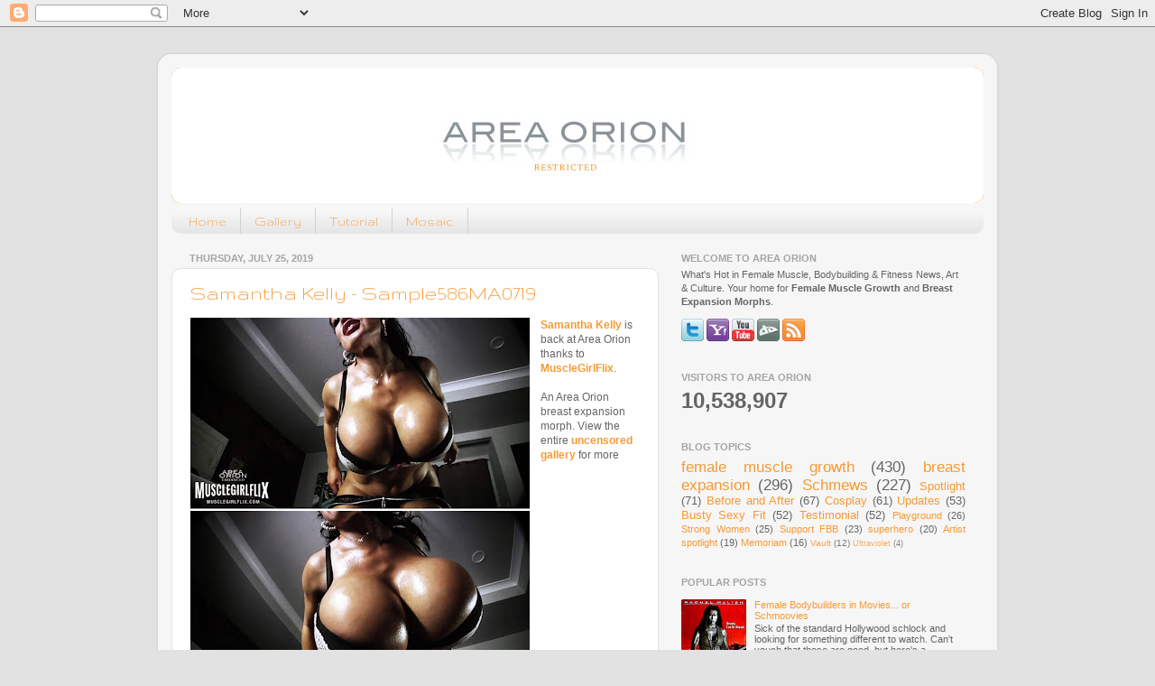

--- FILE ---
content_type: text/html; charset=UTF-8
request_url: https://areaorion.blogspot.com/b/stats?style=BLACK_TRANSPARENT&timeRange=ALL_TIME&token=APq4FmBgSscr0sr-3Y19Fx6_ThKhtxCucRivA_W_bupMJJ6y88d_FuFYbMJFMVSoZznJ4MnxyM_CJv69bSNyqGJvQURfD71evA
body_size: -14
content:
{"total":10538907,"sparklineOptions":{"backgroundColor":{"fillOpacity":0.1,"fill":"#000000"},"series":[{"areaOpacity":0.3,"color":"#202020"}]},"sparklineData":[[0,28],[1,36],[2,100],[3,43],[4,20],[5,17],[6,31],[7,17],[8,22],[9,13],[10,48],[11,12],[12,24],[13,17],[14,26],[15,16],[16,45],[17,31],[18,29],[19,29],[20,18],[21,18],[22,23],[23,32],[24,15],[25,16],[26,13],[27,19],[28,17],[29,1]],"nextTickMs":400000}